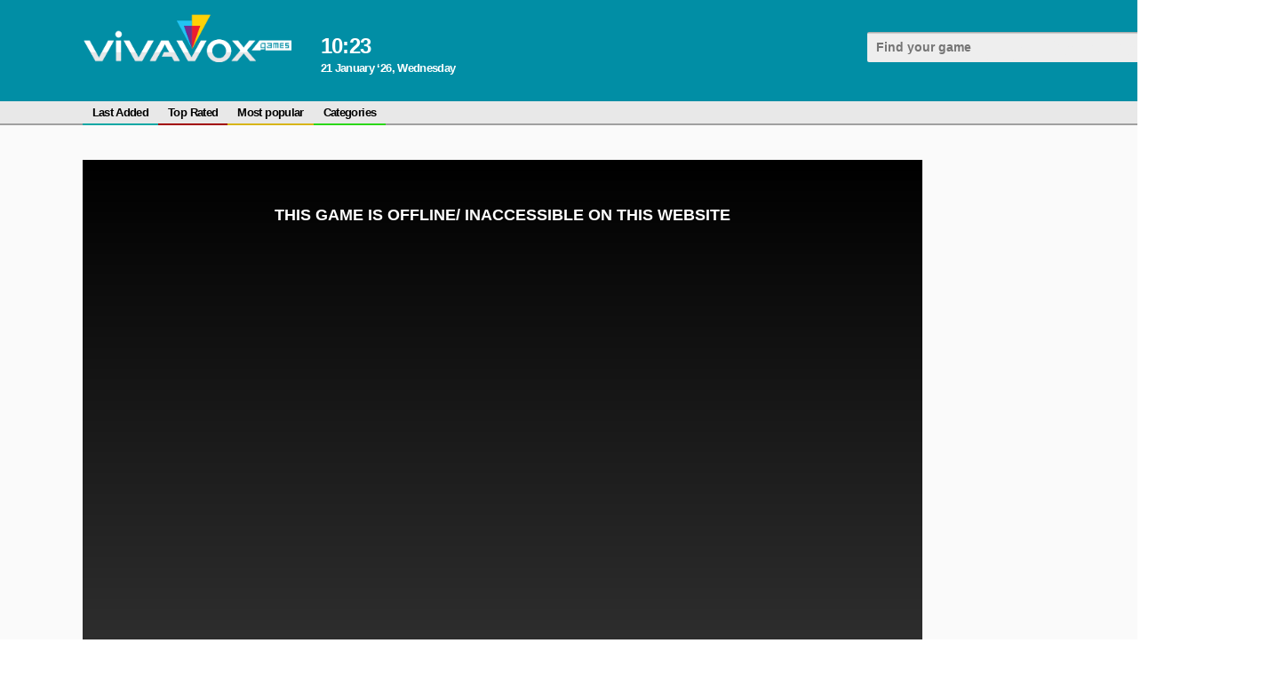

--- FILE ---
content_type: text/html; charset=UTF-8
request_url: https://vivavox.com/game/santa-resurrection-emergency/
body_size: 7057
content:
 





<!DOCTYPE html>
<html>    
    <head>
		<html lang="en">
        <meta charset="UTF-8"/>
        <title>Santa Resurrection Emergency - free online game : Puzzle : VIVAVOX Games</title>
        <meta name="viewport" content="width=device-width, initial-scale=1.0"/>
        <meta name="apple-touch-fullscreen" content="YES" />
		<meta http-equiv="Content-Type" content="text/html; charset=UTF-8"/>
				<link rel="icon" href="/favicon.svg" type="image/svg+xml">
		<meta name="description" content="A dire crisis has struck the festive North Pole, casting a shadow of uncertainty over the holiday season. Santa Claus, the beloved harbinger of joy, lies in a perilous state, his life hanging by a thread. As you step into the role of a compassionate savior, the online game "Miracle at the North Pole: Santa's Resurrection" beckons you to embark on a heartwarming journey of rescue and redemption.
The merry realm of Christmas faces an unprecedented challenge as Santa's well-being teeters on the edge. This is no ordinary test of skill; it's a race against time to mend the magic that has been disrupted. The fate of both Santa's life and the spirit of Christmas itself rests in your hands.
Channel your inner hero as you delve into a myriad of intricate tasks and puzzles designed to revive Santa from his uncertain fate. Unleash your creativity, logic, and quick thinking to navigate through enchanting landscapes and uncover hidden solutions that can piece together the threads of the Christmas miracle.
Every choice you make, every action you take, is infused with the essence of the holiday spirit. Embrace the role of a savior with determination and compassion as you embark on this immersive adventure to restore not only Santa's vitality but also the very essence of Christmas magic.
In "Miracle at the North Pole: Santa's Resurrection," your actions transcend the virtual realm, shaping the destiny of Christmas itself. Take the plunge into a world where hope and magic collide, and experience the thrill of being the hero who stands as a beacon of light, saving both Santa and the holiday cheer that unites us all.
As you embark on this heartfelt journey, may your efforts bring warmth, joy, and the promise of a Merry Christmas to all – a testament to your compassion, creativity, and unwavering commitment to the spirit of giving. : Puzzle">
		<meta name="keywords" content="">
					<link rel="canonical" href="https://vivavox.com/game/santa-resurrection-emergency/"/>
				<link rel="alternate" hreflang="ru" href="https://vivavox.com/ru/game/santa-resurrection-emergency/" />
		<link rel="alternate" hreflang="en" href="https://vivavox.com/game/santa-resurrection-emergency/" />
				<link rel="alternate" hreflang="fr" href="https://vivavox.com/fr/game/santa-resurrection-emergency/" />		
				<link rel="alternate" hreflang="de" href="https://vivavox.com/de/game/santa-resurrection-emergency/" />		
				<link rel="alternate" hreflang="ja" href="https://vivavox.com/ja/game/santa-resurrection-emergency/" />		
				<link rel="alternate" hreflang="ko" href="https://vivavox.com/ko/game/santa-resurrection-emergency/" />		
				<link rel="alternate" hreflang="es" href="https://vivavox.com/es/game/santa-resurrection-emergency/" />		
								<meta property="og:type" content="website"/>
		<meta property="og:title" content='Santa Resurrection Emergency - free online game : Puzzle : VIVAVOX Games' />
					<meta property="og:image" content="/smart/thumbs/230/579_p-mend-revive.jpg" />
				<meta property="og:description" content="A dire crisis has struck the festive North Pole, casting a shadow of uncertainty over the holiday season. Santa Claus, the beloved harbinger of joy, lies in a perilous state, his life hanging by a thread. As you step into the role of a compassionate savior, the online game "Miracle at the North Pole: Santa's Resurrection" beckons you to embark on a heartwarming journey of rescue and redemption.
The merry realm of Christmas faces an unprecedented challenge as Santa's well-being teeters on the edge. This is no ordinary test of skill; it's a race against time to mend the magic that has been disrupted. The fate of both Santa's life and the spirit of Christmas itself rests in your hands.
Channel your inner hero as you delve into a myriad of intricate tasks and puzzles designed to revive Santa from his uncertain fate. Unleash your creativity, logic, and quick thinking to navigate through enchanting landscapes and uncover hidden solutions that can piece together the threads of the Christmas miracle.
Every choice you make, every action you take, is infused with the essence of the holiday spirit. Embrace the role of a savior with determination and compassion as you embark on this immersive adventure to restore not only Santa's vitality but also the very essence of Christmas magic.
In "Miracle at the North Pole: Santa's Resurrection," your actions transcend the virtual realm, shaping the destiny of Christmas itself. Take the plunge into a world where hope and magic collide, and experience the thrill of being the hero who stands as a beacon of light, saving both Santa and the holiday cheer that unites us all.
As you embark on this heartfelt journey, may your efforts bring warmth, joy, and the promise of a Merry Christmas to all – a testament to your compassion, creativity, and unwavering commitment to the spirit of giving. : Puzzle" />		
		<meta property="og:url" content="https://vivavox.com/game/santa-resurrection-emergency/" />
						<link rel="stylesheet" href="https://vivavox.com/files/css/site.css">
				<script src="https://cdnjs.cloudflare.com/ajax/libs/jquery/1.8.2/jquery.js"></script>
		<script async src="https://pagead2.googlesyndication.com/pagead/js/adsbygoogle.js"></script>
		<script>window.yaContextCb = window.yaContextCb || []</script>
		<script src="https://yandex.ru/ads/system/context.js" async></script>
		<script async src="https://www.googletagmanager.com/gtag/js?id=G-GT6BMSYXV4"></script>
		<script src="https://vivavox.com/files/js/script.js"></script>
		<link rel="manifest" href="https://vivavox.com/pwa/manifest_en.json" />		
		<script>
  (function(i,s,o,g,r,a,m){i['GoogleAnalyticsObject']=r;i[r]=i[r]||function(){
  (i[r].q=i[r].q||[]).push(arguments)},i[r].l=1*new Date();a=s.createElement(o),
  m=s.getElementsByTagName(o)[0];a.async=1;a.src=g;m.parentNode.insertBefore(a,m)
  })(window,document,'script','https://www.google-analytics.com/analytics.js','ga');

  ga('create', 'UA-5934183-1', 'auto');
  ga('send', 'pageview');

</script>
<script>
  window.dataLayer = window.dataLayer || [];
  function gtag(){dataLayer.push(arguments);}
  gtag('js', new Date());

  gtag('config', 'G-GT6BMSYXV4');
</script>		    </head>
	    <body itemscope itemtype="https://schema.org/VideoGame">
	<div class="header">				
				<div class="content">					
					<div class="logo"><a href="https://vivavox.com/"><img src="https://vivavox.com/files/img/logo-vivavox.png"></a></div>					
					<div class="weather">
						<div class="wtext">
							<div class="time">10<span>:</span>23</div>
														<div class="date">21 January ‘26, Wednesday</div>
						</div>
					</div>									
					<div class="search">						
						<form id="search_form" method="GET" target="_self" onsubmit="document.getElementById('search_form').action='https://vivavox.com/search/'+document.getElementById('search_field').value.split(' ').join('+')+'/1/';">
							<div class="search-text">
								<input class=inputbox value='' type="text" id="search_field" placeholder="Find your game">
							</div>
							<button type="submit" title="Find"><i class="la la-search"></i></button>
						</form>						
					</div>
				</div>
	</div>			
	<div class="menu">
						<div class="menu-box">
					<ul class="head-menu" itemscope itemtype="https://schema.org/SiteNavigationElement">
						<li><a itemprop="url" href="https://vivavox.com/category/All/date/1/">Last Added</a></li>
						<li><a itemprop="url" href="https://vivavox.com/category/All/rating/1/">Top Rated</a></li>
						<li><a itemprop="url" href="https://vivavox.com/category/All/ctr/1/">Most popular</a></li>
						<li><a itemprop="url" href="https://vivavox.com/">Categories</a></li>
					</ul>
					<div class="langs">
						<ul>
							<li class="langs"><a href="#"><div class="lang en">en</div></a></li>
						</ul>
						<div class="langs-list">
							<a href="https://vivavox.com/ru/game/santa-resurrection-emergency/"><div class="lang ru">ru</div> Руcский</a>
							<a href="https://vivavox.com/game/santa-resurrection-emergency/"><div class="lang en">en</div> English</a>
														
							<a href="https://vivavox.com/fr/game/santa-resurrection-emergency/"><div class="lang de">fr</div> Français</a>
														
							<a href="https://vivavox.com/de/game/santa-resurrection-emergency/"><div class="lang de">de</div> Deutsch</a>
														
							<a href="https://vivavox.com/ja/game/santa-resurrection-emergency/"><div class="lang de">ja</div> 日本語</a>
														
							<a href="https://vivavox.com/ko/game/santa-resurrection-emergency/"><div class="lang de">ko</div> 한국어</a>
														
							<a href="https://vivavox.com/es/game/santa-resurrection-emergency/"><div class="lang de">es</div> Español</a>
													</div>
					</div>
					<style>
					.lang {
						background:none ;
						height: 25px;
						line-height: 25px;
						border-radius: 2px;
						text-align: center;
						padding: 0 6px;
						background: #2bd719;
						color: #fff;
						width: auto;
					}
					.langs ul li.langs a {
						padding: 0 6px;
						text-transform: uppercase;
					}
					.langs-list {
						position: absolute;
						z-index: 999999;
					}
					.langs-list a {
						width: 130px;
						vertical-align: top;
					}
					.langs-list {
						min-width: 300px;
						width: auto;
					}
					</style>
				</div>
	</div>
	<div class="content-box">
		
		<div class="content content-body">

<script>
	function post_rating(value) {
		$.get('https://vivavox.com/',
			{
				'content_id': '107432',
				'action': 'rating',
				'rating': value
			},
			function(data) {
				$('#rating_div').html('<ul><li class="percent">Thank you!</ul></li>');
			}
		);
	}

	function post_comment() {
		$.get(
			'https://vivavox.com/',
			{
				'action': 'add_comment',
				'gallery_id': '107432',
				'captcha': $('#captcha').val(),
				'username': $('#username').val(),
				'comment': $('#comment').val()
			},
			function(data) {
				var t = data.split('|');
				if (t[0] == 'ERROR') {
					$('#comment_error').text(t[1]);
				} else {
					$('#comment_error').text(' ');
					$('#add_comment').html('Thank you ! Your comment will be reviewed by admin.');
				}
			}
		);
	}
	
	$(function() {
		var commentAdd = false;
		var commentForm = $(".comments-content .add-comment-form");
		$(".comments-content .add-comment-open").click(function(){
			if(commentAdd) {
				commentForm.hide(500);
				commentAdd = false;
			} else {
				commentForm.show(500);
				commentAdd = true;
			}
			return false;
		});
	});
</script>

<!-- games head top1 -->
<ins class="adsbygoogle"
     style="display:block"
     data-ad-client="ca-pub-0574705947877499"
     data-ad-slot="5408580759"
     data-ad-format="auto"
     data-full-width-responsive="true"></ins>
<script>
     (adsbygoogle = window.adsbygoogle || []).push({});
</script>

<div style="position:absolute; left:0px; top:0px; width:50px; height:20px; z-index:1; visibility: hidden">
<a href="/out.php?link=bolink1">Enter</A></div>
<div style="position:absolute; left:0px; top:0px; width:50px; height:20px; z-index:1; visibility: hidden">
<a href="/out.php?link=bolink2">Enter</A></div>
<div style="position:absolute; left:0px; top:0px; width:50px; height:20px; z-index:1; visibility: hidden">
<a href="/out.php?link=bolink3">Enter</A></div>

<div class="content content-game">
	
	<div class="content game-box">
		<div class="game-content">
			<div class="game-tab">
				<div class="game-col game-col-dark">				
					<img width="0" height="0" itemprop="image" src="/smart/thumbs/230/579_p-mend-revive.jpg">
					<meta itemprop="operatingSystem" content="Windows 7, OSX 10.6, Android 1.6">
					<meta itemprop="applicationCategory" content="puzzle">
					<div class="game">
						<div class="game-inner" style="z-index: 1;">
							<iframe id='game_frame' width='100%' height='100%' webkitallowfullscreen='true' mozallowfullscreen='true' allowfullscreen='true' webkit-playsinline='true' scrolling='no' seamless frameborder='0' style='display:block;overflow:hidden;height:600px;z-index: -1;' src='https://html5.gamedistribution.com/2e557e6ee0c24c4f9915fdc91f5c1c93/'></iframe>
						</div>
					</div>
				</div>
			</div>
		</div>
		<div class="adv-300x600">
			<div class="game-mon">
				<div class="adv-block"><!-- games right column top1 -->
<ins class="adsbygoogle"
     style="display:block"
     data-ad-client="ca-pub-0574705947877499"
     data-ad-slot="6590920046"
     data-ad-format="auto"
     data-full-width-responsive="true"></ins>
<script>
     (adsbygoogle = window.adsbygoogle || []).push({});
</script></div>
			</div>
		</div>   
	</div>
	<div class="content">
		<div class="game-content-box">
			<div class="game-bottom">
							<div class="game-meta game-bottom-item">
								<div id="rating_div">
																			
									<ul>
										<li><a class="like" title="Like!" onclick='post_rating(2)'><div class="pre-like"></div><img src="https://vivavox.com/files/img/like.png"><span>0</span></a></li>
										<li><a class="dislike" title="Dislike!" onclick='post_rating(1)'><div class="pre-like"></div><img src="https://vivavox.com/files/img/dislike.png"><span>0</span></a></li>
										<li class="percent" title="Total">rating = not rated</li>
									</ul>
								</div>								
							</div>
							<div class="game-category game-bottom-item">
								<ul>
									
										<li>
											<a href="https://vivavox.com/category/puzzle/">Puzzle</a>
										</li>
									
								</ul>
							</div>
							<div class="addthis_toolbox addthis_default_style addthis_32x32_style game-bottom-item">
								<a class="addthis_button_preferred_1"></a>
								<a class="addthis_button_preferred_2"></a>
								<a class="addthis_button_preferred_3"></a>
								<a class="addthis_button_preferred_4"></a>
								<a class="addthis_button_compact"></a>
								<a class="addthis_counter addthis_bubble_style"></a>
							</div>
							<!-- Go to www.addthis.com/dashboard to customize your tools -->
							<script type="text/javascript" src="//s7.addthis.com/js/300/addthis_widget.js#pubid=ra-5f05e1d3b79a3668"  async="async"></script>
							<div class="game-bottom-item block-screen">
								<div class="btn-screen">
									<ul>
										<li id="wideScreen" class="wideScreen" title="Wide Screen">
											<img src="https://vivavox.com/files/img/al.png" class="al">
											<img src="https://vivavox.com/files/img/ar.png" class="ar">
										</li>
										<li id="fullScreen" class="fullScreen" title="Full Screen">
											<img src="https://vivavox.com/files/img/line-l.png" class="al">
											<img src="https://vivavox.com/files/img/line-r.png" class="ar">
											<span class="h"></span><span class="v"></span>
										</li>
									</ul>
								</div>
							</div>
			</div>
			<h1 itemprop="name">Santa Resurrection Emergency</h1>
			<div class="description" itemprop="description"><p>A dire crisis has struck the festive North Pole, casting a shadow of uncertainty over the holiday season. Santa Claus, the beloved harbinger of joy, lies in a perilous state, his life hanging by a thread. As you step into the role of a compassionate savior, the online game "Miracle at the North Pole: Santa's Resurrection" beckons you to embark on a heartwarming journey of rescue and redemption.</p>
<p>The merry realm of Christmas faces an unprecedented challenge as Santa's well-being teeters on the edge. This is no ordinary test of skill; it's a race against time to mend the magic that has been disrupted. The fate of both Santa's life and the spirit of Christmas itself rests in your hands.</p>
<p>Channel your inner hero as you delve into a myriad of intricate tasks and puzzles designed to revive Santa from his uncertain fate. Unleash your creativity, logic, and quick thinking to navigate through enchanting landscapes and uncover hidden solutions that can piece together the threads of the Christmas miracle.</p>
<p>Every choice you make, every action you take, is infused with the essence of the holiday spirit. Embrace the role of a savior with determination and compassion as you embark on this immersive adventure to restore not only Santa's vitality but also the very essence of Christmas magic.</p>
<p>In "Miracle at the North Pole: Santa's Resurrection," your actions transcend the virtual realm, shaping the destiny of Christmas itself. Take the plunge into a world where hope and magic collide, and experience the thrill of being the hero who stands as a beacon of light, saving both Santa and the holiday cheer that unites us all.</p>
<p>As you embark on this heartfelt journey, may your efforts bring warmth, joy, and the promise of a Merry Christmas to all – a testament to your compassion, creativity, and unwavering commitment to the spirit of giving.</p></div>		
		
			<div class="content-col">
				<div class="content-col-left">
					<div class="comments-content">	
												<div class="comments">
														<div class="add-comment-open">
								<span>Add Comment</span>
							</div>
						</div>
						<div class="add-comment-form">
							<div class="line"></div>
							<div id='comment_error'></div>	
							<div id='add_comment'>
								<FORM name="add_comment" method="POST">					
									<div class="r_line">
										<input class="s_input" placeholder="Name" type="text" name='username' id='username' value="">
									</div>
									<div class="r_line r_line_text">
										<textarea class="s_text" placeholder="Say something..." class="ph2" name='comment' id='comment' rows=5 cols=35></textarea>
									</div>
									<div class="r_line r_line_button">
										<input type='button' value='Send' onClick='post_comment();'>
									</div>
								</form>
							</div>
						</div>
					</div>
				</div>
				<div class="content-col-right"></div>
			</div>


			<div class="line"></div>

			<h2>Related Games</h2> 
			

			<div class="previews-content">
				
					<div class="preview list-4">
						<div class="preview-inner">
							<a href="https://vivavox.com/game-before/endless-helix-jump/">
								<div class="preview-poster">
									<img src="/smart/thumbs/232/655_the-artifacts-unknown.jpg" alt='Endless Helix Jump'>
								</div>
								<div class="title">
									<h2>Endless Helix Jump</h2>
									<span>
										Arcade
									</span>
								</div>
								<div class="button-play">Play Now</div>
							</a>
						</div>
					</div>
				
					<div class="preview list-4">
						<div class="preview-inner">
							<a href="https://vivavox.com/game-before/snow-track-racing-3d-108464/">
								<div class="preview-poster">
									<img src="/smart/thumbs/232/652_of-from.jpg" alt='Snow Track Racing 3D'>
								</div>
								<div class="title">
									<h2>Snow Track Racing 3D</h2>
									<span>
										Racing
									</span>
								</div>
								<div class="button-play">Play Now</div>
							</a>
						</div>
					</div>
				
					<div class="preview list-4">
						<div class="preview-inner">
							<a href="https://vivavox.com/game-before/off-track-jungle-race-108463/">
								<div class="preview-poster">
									<img src="/smart/thumbs/232/651_in.jpg" alt='Off Track Jungle Race'>
								</div>
								<div class="title">
									<h2>Off Track Jungle Race</h2>
									<span>
										Racing
									</span>
								</div>
								<div class="button-play">Play Now</div>
							</a>
						</div>
					</div>
				
					<div class="preview list-4">
						<div class="preview-inner">
							<a href="https://vivavox.com/game-before/trump-ragdoll-2/">
								<div class="preview-poster">
									<img src="/smart/thumbs/232/650_-the.jpg" alt='Trump Ragdoll 2'>
								</div>
								<div class="title">
									<h2>Trump Ragdoll 2</h2>
									<span>
										Puzzle
									</span>
								</div>
								<div class="button-play">Play Now</div>
							</a>
						</div>
					</div>
				
					<div class="preview list-4">
						<div class="preview-inner">
							<a href="https://vivavox.com/game-before/super-bounce/">
								<div class="preview-poster">
									<img src="/smart/thumbs/232/649_to-game-.jpg" alt='Super Bounce'>
								</div>
								<div class="title">
									<h2>Super Bounce</h2>
									<span>
										Action
									</span>
								</div>
								<div class="button-play">Play Now</div>
							</a>
						</div>
					</div>
				
					<div class="preview list-4">
						<div class="preview-inner">
							<a href="https://vivavox.com/game-before/spike-avoid-108458/">
								<div class="preview-poster">
									<img src="/smart/thumbs/232/646_test.jpg" alt='Spike Avoid'>
								</div>
								<div class="title">
									<h2>Spike Avoid</h2>
									<span>
										Hypercasual
									</span>
								</div>
								<div class="button-play">Play Now</div>
							</a>
						</div>
					</div>
				
			</div>

			<div class="line"></div>

			<h3>Top Searches</h3>

			<div class="previews-content">
				
				<div class="preview">
					<div class="preview-inner">
						<a href="https://vivavox.com/game-before/pottery/">
							<div class="preview-poster">
								<img src="/smart/thumbs/232/669_yourself-p-each.jpg" alt='Pottery'>
							</div>
							<div class="title">
								<h2>Pottery</h2>
								<span>
									Arcade
								</span>
							</div>
							<span class="rating"><img src="https://vivavox.com/files/img/rating.png">2.9</span>						</a>			
											</div>
				</div>
				
				<div class="preview">
					<div class="preview-inner">
						<a href="https://vivavox.com/game-before/helix-jump-ball-108480/">
							<div class="preview-poster">
								<img src="/smart/thumbs/232/668_annihilating-jumps.jpg" alt='Helix Jump Ball'>
							</div>
							<div class="title">
								<h2>Helix Jump Ball</h2>
								<span>
									Action
								</span>
							</div>
													</a>			
											</div>
				</div>
				
				<div class="preview">
					<div class="preview-inner">
						<a href="https://vivavox.com/game-before/monster-craft/">
							<div class="preview-poster">
								<img src="/smart/thumbs/232/667_however-lie.jpg" alt='Monster Craft'>
							</div>
							<div class="title">
								<h2>Monster Craft</h2>
								<span>
									Puzzle
								</span>
							</div>
													</a>			
											</div>
				</div>
				
				<div class="preview">
					<div class="preview-inner">
						<a href="https://vivavox.com/game-before/survival-craft/">
							<div class="preview-poster">
								<img src="/smart/thumbs/232/666_evasion-adversity-.jpg" alt='Survival Craft'>
							</div>
							<div class="title">
								<h2>Survival Craft</h2>
								<span>
									Shooting
								</span>
							</div>
							<span class="rating"><img src="https://vivavox.com/files/img/rating.png">0.0</span>						</a>			
											</div>
				</div>
				
				<div class="preview">
					<div class="preview-inner">
						<a href="https://vivavox.com/game-before/real-car-parking-108477/">
							<div class="preview-poster">
								<img src="/smart/thumbs/232/665_your.jpg" alt='Real Car Parking'>
							</div>
							<div class="title">
								<h2>Real Car Parking</h2>
								<span>
									Puzzle
								</span>
							</div>
							<span class="rating"><img src="https://vivavox.com/files/img/rating.png">5.0</span>						</a>			
											</div>
				</div>
				
				<div class="preview">
					<div class="preview-inner">
						<a href="https://vivavox.com/game-before/master-craft/">
							<div class="preview-poster">
								<img src="/smart/thumbs/232/664_prowess-on.jpg" alt='Master Craft'>
							</div>
							<div class="title">
								<h2>Master Craft</h2>
								<span>
									Action
								</span>
							</div>
							<span class="rating"><img src="https://vivavox.com/files/img/rating.png">4.3</span>						</a>			
											</div>
				</div>
				
				<div class="preview">
					<div class="preview-inner">
						<a href="https://vivavox.com/game-before/mountain-climb-4x4/">
							<div class="preview-poster">
								<img src="/smart/thumbs/232/663_engage-ready.jpg" alt='Mountain Climb 4x4'>
							</div>
							<div class="title">
								<h2>Mountain Climb 4x4</h2>
								<span>
									Action
								</span>
							</div>
							<span class="rating"><img src="https://vivavox.com/files/img/rating.png">3.3</span>						</a>			
											</div>
				</div>
				
				<div class="preview">
					<div class="preview-inner">
						<a href="https://vivavox.com/game-before/sling-drift-online/">
							<div class="preview-poster">
								<img src="/smart/thumbs/232/662_navigate-to-experience.jpg" alt='Sling Drift Online'>
							</div>
							<div class="title">
								<h2>Sling Drift Online</h2>
								<span>
									Racing
								</span>
							</div>
													</a>			
											</div>
				</div>
				
			</div>
			
			<div id="load-block">
									<script>
						var page = 2;
						var loadingContent = false;
						var url = "/out.php?url=content&slug=santa-resurrection-emergency&force_lng=en&force_template=infox_related_games&page=";

						function loadBlock(url){
							if (!loadingContent) {
								loadingContent = true;
								$.ajax({
									url: url + page,
									cache: false, error: function () {
										loadingContent = false;
									}
								}).done(function (data) {
									if($(data).find('div').length > 0) {
										$('#load-block').append('<div class="load_block_' + page + '"></div>');
										$('.load_block_' + page).html(data).hide().fadeIn(2000);
										page++;
									}
									loadingContent = false;
									console.log('page = ' + page);
								});	
								return false;
							}
						}						
												
						$(window).bind('scroll resize', function () {
							if (($(window).height() + $(window).scrollTop() >= $(document).height() - 180)) {
								loadBlock(url);
							}
						});						
						
						
					</script>
							</div>
		</div>
		<div class="game-content-box-right">
			<div class="adv-block-right"></div>
			<h3>Top Searches</h3>
			<div class="previews-content">
				
				<div class="preview list-4">
					<div class="preview-inner">
						<a href="https://vivavox.com/game-before/fire-balls-108473/">
							<div class="preview-poster">
								<img src="/smart/thumbs/232/661.jpg" alt='Fire Balls'>
							</div>
							<div class="title">
								<h2>Fire Balls</h2>
								<span>
									Shooting
								</span>
							</div>
						</a>			
												</div>
				</div>
				
				<div class="preview list-4">
					<div class="preview-inner">
						<a href="https://vivavox.com/game-before/mr-gun-108472/">
							<div class="preview-poster">
								<img src="/smart/thumbs/232/660_the-become.jpg" alt='Mr Gun'>
							</div>
							<div class="title">
								<h2>Mr Gun</h2>
								<span>
									Shooting
								</span>
							</div>
						</a>			
												</div>
				</div>
				
				<div class="preview list-4">
					<div class="preview-inner">
						<a href="https://vivavox.com/game-before/paint-hit-108471/">
							<div class="preview-poster">
								<img src="/smart/thumbs/232/659_immersive.jpg" alt='Paint Hit'>
							</div>
							<div class="title">
								<h2>Paint Hit</h2>
								<span>
									Shooting
								</span>
							</div>
						</a>			
												</div>
				</div>
				
				<div class="preview list-4">
					<div class="preview-inner">
						<a href="https://vivavox.com/game-before/plane-merge-108470/">
							<div class="preview-poster">
								<img src="/smart/thumbs/232/658_dive.jpg" alt='Plane Merge'>
							</div>
							<div class="title">
								<h2>Plane Merge</h2>
								<span>
									Puzzle
								</span>
							</div>
						</a>			
												</div>
				</div>
				
				<div class="preview list-4">
					<div class="preview-inner">
						<a href="https://vivavox.com/game-before/boxkid-108469/">
							<div class="preview-poster">
								<img src="/smart/thumbs/232/657_quest.jpg" alt='BoxKid'>
							</div>
							<div class="title">
								<h2>BoxKid</h2>
								<span>
									Puzzle
								</span>
							</div>
						</a>			
												</div>
				</div>
				
				<div class="preview list-4">
					<div class="preview-inner">
						<a href="https://vivavox.com/game-before/lava-boy-and-blue-girl/">
							<div class="preview-poster">
								<img src="/smart/thumbs/232/656_in-storyline.jpg" alt='Lava Boy And Blue Girl'>
							</div>
							<div class="title">
								<h2>Lava Boy And Blue Girl</h2>
								<span>
									Puzzle
								</span>
							</div>
						</a>			
												</div>
				</div>
				
			</div>
		</div>
	</div>
</div>
<script type="text/javascript">
    $(function() {
		var elem = document.getElementById('game_frame');
		$("#fullScreen").click(function(){
			elem.requestFullscreen();
			return false;
		});
		var wideScreen = false;
		$("#wideScreen").click(function(){
			if(! wideScreen) {
				$(".game-content .game-tab .game-col.game-col-dark").css({"width": "1260px"});
				$(".game-box .adv-300x600").appendTo(".game-content-box-right .adv-block-right");
				wideScreen = true;
			} else {
				$(".game-content .game-tab .game-col.game-col-dark").css({"width": "945px"});
				$(".adv-300x600").appendTo(".game-box");
				wideScreen = false;
			}
			return false;
		});
		 /*document.addEventListener("fullscreenchange", function(){
			 if (document.fullscreen) {
			 }
			 else {
			 }
		 }, false);*/			 			 
		 //document.exitFullscreen();			
	});
						
	$('iframe').hover(function() {
		ym(19027024, 'reachGoal', 'game_play'); 
		return true;
	});
</script>

			</div>
		</div>
		<div class="footer">
			<div class="content">
				<p>2020 &copy; <span>vivavox.com</span> All rights reserved.</p>
                <p></p>
            </div>
        </div>
		<div class="to-top">«</div>
	</body>
</html>

--- FILE ---
content_type: text/html; charset=utf-8
request_url: https://html5.gamedistribution.com/2e557e6ee0c24c4f9915fdc91f5c1c93/
body_size: 2015
content:
<!DOCTYPE html><html lang=en><head><title>Santa Resurrection Emergency</title><meta name=viewport content="width=device-width,initial-scale=1,maximum-scale=1,user-scalable=no"><meta name=description content="One of Santa&#39;s reindeers didn&#39;t have enough magic dust so the sleigh didn&#39;t land smoothly and Santa got injured. Go to the emergency room with him and be Santa Claus&#39;s doctor. Learn how to perform CPR and after that take care of Santa so that he can go back on his mission of delivering presents."><meta name=keywords content=holiday,hospital,santa><meta property=og:type content=website><meta property=og:title content="Santa Resurrection Emergency"><meta property=og:description content="One of Santa&#39;s reindeers didn&#39;t have enough magic dust so the sleigh didn&#39;t land smoothly and Santa got injured. Go to the emergency room with him and be Santa Claus&#39;s doctor. Learn how to perform CPR and after that take care of Santa so that he can go back on his mission of delivering presents."><meta property=og:image content=https://img.gamedistribution.com/2e557e6ee0c24c4f9915fdc91f5c1c93-512x512.jpeg><meta property=og:url content=https://html5.gamedistribution.com/2e557e6ee0c24c4f9915fdc91f5c1c93/ ><link rel=canonical href=https://html5.gamedistribution.com/2e557e6ee0c24c4f9915fdc91f5c1c93/ ><link rel=manifest href=manifest_1.5.18.json><link rel=preconnect href=https://html5.api.gamedistribution.com><link rel=preconnect href=https://game.api.gamedistribution.com><link rel=preconnect href=https://pm.gamedistribution.com><script type=text/javascript>if ('serviceWorker' in navigator) {
    navigator
      .serviceWorker
      .register(`/sw_1.5.18.js`)
      .then(function () {
        console.log('SW registered...');
      })
      .catch(err => {
        console.log('SW not registered...', err.message);
      });
  }</script><script type=application/ld+json>{
  "@context": "http://schema.org",
  "@type": "Game",
  "name": "Santa Resurrection Emergency",
  "url": "https://html5.gamedistribution.com/2e557e6ee0c24c4f9915fdc91f5c1c93/",
  "image": "https://img.gamedistribution.com/2e557e6ee0c24c4f9915fdc91f5c1c93-512x512.jpeg",    
  "description": "One of Santa&#39;s reindeers didn&#39;t have enough magic dust so the sleigh didn&#39;t land smoothly and Santa got injured. Go to the emergency room with him and be Santa Claus&#39;s doctor. Learn how to perform CPR and after that take care of Santa so that he can go back on his mission of delivering presents.",
  "creator":{
    "name":"SisiGames"
    
    },
  "publisher":{
    "name":"GameDistribution",
    "url":"https://gamedistribution.com/games/santa-resurrection-emergency"
    },
  "genre":[
      "holiday",
      "hospital",
      "santa"
  ]
}</script><style>html{height:100%}body{margin:0;padding:0;background-color:#000;overflow:hidden;height:100%}#game{position:absolute;top:0;left:0;width:0;height:0;overflow:hidden;max-width:100%;max-height:100%;min-width:100%;min-height:100%;box-sizing:border-box}</style></head><body><iframe id=game frameborder=0 allow=autoplay allowfullscreen seamless scrolling=no></iframe><script type=text/javascript>(function () {
    function GameLoader() {
      this.init = function () {
        this._gameId = "2e557e6ee0c24c4f9915fdc91f5c1c93";
        this._container = document.getElementById("game");
        this._loader = this._getLoaderData();
        this._hasImpression = false;
        this._hasSuccess = false;
        this._insertGameSDK();
        this._softgamesDomains = this._getDomainData();
      };

      this._getLoaderData = function () {
        return {"enabled":true,"sdk_version":"1.15.2","_":55};
      }

      this._getDomainData = function(){
        return [{"name":"minigame.aeriagames.jp","id":4217},{"name":"localhost:8080","id":4217},{"name":"minigame-stg.aeriagames.jp","id":4217}];
      }

      this._insertGameSDK = function () {
        if (!this._gameId) return;

        window["GD_OPTIONS"] = {
          gameId: this._gameId,
          loader: this._loader,
          onLoaderEvent: this._onLoaderEvent.bind(this),
          onEvent: this._onEvent.bind(this)
        };

        (function (d, s, id) {
          var js,fjs = d.getElementsByTagName(s)[0];
          if (d.getElementById(id)) return;
          js = d.createElement(s);
          js.id = id;
          js.src = "https://html5.api.gamedistribution.com/main.min.js";
          fjs.parentNode.insertBefore(js, fjs);
        })(document, "script", "gamedistribution-jssdk");
      };

      this._loadGame = function (options) {

        if (this._container_initialized) {
          return;
        }

        var formatTokenURLSearch = this._bridge.exports.formatTokenURLSearch;
        var extendUrlQuery = this._bridge.exports.extendUrlQuery;
        var base64Encode = this._bridge.exports.base64Encode;
        const ln_param = new URLSearchParams(window.location.search).get('lang');

        var data = {
          parentURL: this._bridge.parentURL,
          parentDomain: this._bridge.parentDomain,
          topDomain: this._bridge.topDomain,
          hasImpression: options.hasImpression,
          loaderEnabled: true,
          host: window.location.hostname,
          version: "1.5.18"
        };

        var searchPart = formatTokenURLSearch(data);
        var gameSrc = "//html5.gamedistribution.com/rvvASMiM/2e557e6ee0c24c4f9915fdc91f5c1c93/index.html" + searchPart;
        this._container.src = gameSrc;

        this._container.onload = this._onFrameLoaded.bind(this);

        this._container_initialized = true;
      };

      this._onLoaderEvent = function (event) {
        switch (event.name) {
          case "LOADER_DATA":
            this._bridge = event.message.bridge;
            this._game = event.message.game;
            break;
        }
      };

      this._onEvent = function (event) {
        switch (event.name) {
          case "SDK_GAME_START":
            this._bridge && this._loadGame({hasImpression: this._hasImpression});
            break;
          case "AD_ERROR":
          case "AD_SDK_CANCELED":
            this._hasImpression = false || this._hasSuccess;
            break;
          case "ALL_ADS_COMPLETED":
          case "COMPLETE":
          case "USER_CLOSE":
          case "SKIPPED":
            this._hasImpression = true;
            this._hasSuccess = true;
            break;
        }
      };

      this._onFrameLoaded=function(event){
        var container=this._container;
        setTimeout(function(){
          try{
            container.contentWindow.focus();
          }catch(err){
          }
        },100);
      }
    }
    new GameLoader().init();
  })();</script></body></html>

--- FILE ---
content_type: text/html; charset=utf-8
request_url: https://www.google.com/recaptcha/api2/aframe
body_size: 267
content:
<!DOCTYPE HTML><html><head><meta http-equiv="content-type" content="text/html; charset=UTF-8"></head><body><script nonce="YUAcPPdkKjIYBrc8_z8kTg">/** Anti-fraud and anti-abuse applications only. See google.com/recaptcha */ try{var clients={'sodar':'https://pagead2.googlesyndication.com/pagead/sodar?'};window.addEventListener("message",function(a){try{if(a.source===window.parent){var b=JSON.parse(a.data);var c=clients[b['id']];if(c){var d=document.createElement('img');d.src=c+b['params']+'&rc='+(localStorage.getItem("rc::a")?sessionStorage.getItem("rc::b"):"");window.document.body.appendChild(d);sessionStorage.setItem("rc::e",parseInt(sessionStorage.getItem("rc::e")||0)+1);localStorage.setItem("rc::h",'1768980222378');}}}catch(b){}});window.parent.postMessage("_grecaptcha_ready", "*");}catch(b){}</script></body></html>